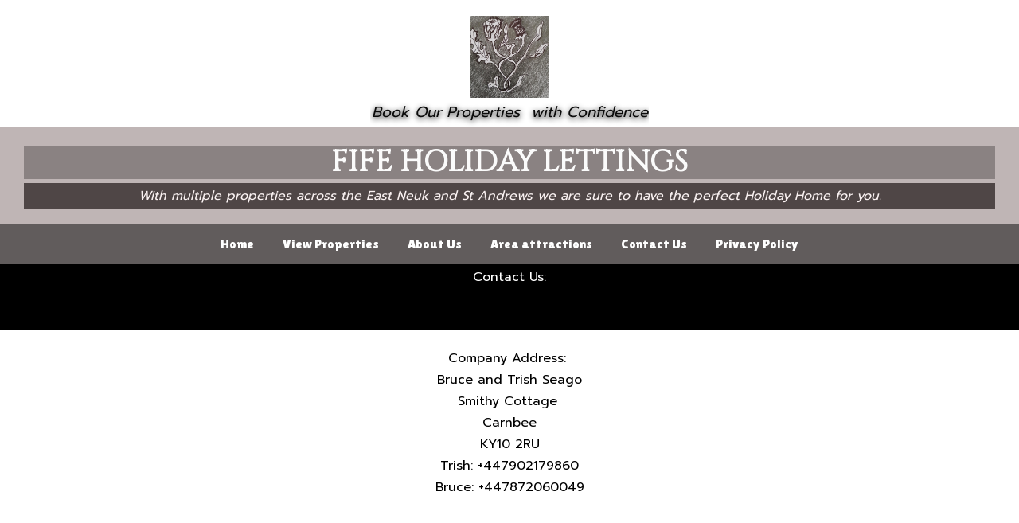

--- FILE ---
content_type: text/html; charset=utf-8
request_url: https://fifeholidaylettings.com/contact-us
body_size: 18545
content:


<!DOCTYPE html>
<html lang="en">
<head>
    <!-- built with Bookalet.co.uk web builder -->
    <meta charset="utf-8" />
    <meta name="viewport" content="width=device-width, initial-scale=1.0">
    <title>Contact Us</title>
        <meta name="description" content="">
            <meta name="keywords" content="">

    <link href="/Content/bootstrap.css" rel="stylesheet" />
    <link href="/Content/font-awesome.css" rel="stylesheet" />
    <link href="/Content/themeCommon.css" rel="stylesheet" />
    <script src="/Scripts/modernizr-2.6.2.js"></script>
    <script src="/Scripts/jquery-1.10.2.js"></script>
    <script src="/Scripts/bootstrap.js"></script>
    <script src="/Scripts/respond.js"></script>
    <link href="/content/Themes/Theme1/style.css" rel="stylesheet" />
    
        <meta property="og:image" content="https://fifeholidaylettings.com/uploads/0000004387/website/1375/20170102_155953.jpg" />
        <meta property="og:image:width" content="1200" />
        <meta property="og:image:height" content="630" />
    <link href="https://fifeholidaylettings.com/contact-us" rel="canonical" />

    <script src='https://www.google.com/recaptcha/api.js'></script>
    <script src='/scripts/site.js'></script>
    <style>
   #nav.affix {
    position: fixed;
    top: 0;
    width: 100%
}
    @media (max-width: 1024px) {
        .navbar-nav {
            margin: 0 !important;
        }
    }
    body {
        background-color:#ffffff;
        color: #000000 !important;
 ;background-size:cover;
        -moz-background-size: cover;
       -webkit-background-size: cover;
    }
       .wb-nav {
            position: absolute;
            width: 100%;
        }
    .header {
        color:  !important;
    }
    .footer {
        color:  !important;
    }
    a:not(.btn):not(.fa) {
        color:  !important;
    }
    #footer a{color:inherit;text-decoration:underline;}
    #nav-wrapper .navbar-default .navbar-nav > .nav-item:hover,
    #nav-wrapper .navbar-default .navbar-nav > .nav-item:focus {
	    background-color:rgba(59, 59, 59, 1) !important;
        color:#cecece !important
     }
    #nav-wrapper .navbar-default .navbar-nav > li > a, .dropdown-menu {
        color: inherit !important;
        font-family: "Lilita One" !important;
            font-size: 12pt !important    }
    #nav-wrapper .navbar-default .navbar-nav > li > a:hover,
    #nav-wrapper .navbar-default .navbar-nav > li > a:focus {
        color: #cecece !important;
    }
    .navbar-brand{  white-space: nowrap; }
    .navbar-brand h1 {
        line-height: 50px;
    }
     .dropdown-menu > li > a:hover, .dropdown-menu > li > a:focus {
    background-color: rgba(59, 59, 59, 1) !important;
    color:#cecece !important;
    }
      .navbar-default .navbar-toggle .icon-bar {
         background-color:#ffffff !important
    }
     .nav .caret {
        border-top-color:inherit !important;
    }
    #nav-wrapper .navbar-brand  {
        line-height: 50px;
    }
    #nav-wrapper .navbar-brand img {
    max-height: 50px;
    height:50px;
    }
    .parallax-mirror {
        z-index:initial !important;
    }
     @media (min-width: 768px) {
    #nav-wrapper .navbar-brand  {
        line-height: 50px;
    }
    #nav-wrapper .navbar-brand img {
    max-height: 50px;
    }
    }
    @media (max-width: 767px) {
     #nav-wrapper .navbar-brand  {
        margin:5px 15px !important;
    }
     .navbar-default .navbar-nav .open .dropdown-menu > li > a {
                color: #cecece;
            }
    }
    </style>
    

    <script src="/Scripts/parallax.min.js"></script>
    <script src="/scripts/ekko-lightbox.min.js"></script>
    <script src="/scripts/jquery.youtubebackground.js"></script>
    <link href="https://cdnjs.cloudflare.com/ajax/libs/animate.css/3.7.0/animate.css" rel="stylesheet">
    <link rel="stylesheet" href="/content/ekko-lightbox.min.css" />
        <link href="https://fonts.googleapis.com/css?family=Lilita+One" rel="stylesheet">
        <link href="https://fonts.googleapis.com/css?family=Cinzel" rel="stylesheet">
        <link href="https://fonts.googleapis.com/css?family=Prompt" rel="stylesheet">
        <style>
     h1, h2, h3, h4, h5, h6 {
        font-family: "Cinzel" !important;
        color: rgba(92, 86, 86, 1);
    }
    body {
    font-family: "Prompt" !important;
    background-color:#ffffff !important;
    }
    .navbar-default .navbar-nav > .active, .navbar-default .navbar-nav > .active:hover, .navbar-default .navbar-nav > .active:focus {
    color: #cecece !important;
    background-color: rgba(59, 59, 59, 1) !important;

    }
    .navbar-default .navbar-nav > .open, .navbar-default .navbar-nav > .open:hover, .navbar-default .navbar-nav > .open:focus {
    color: #cecece;
    background-color: rgba(59, 59, 59, 1) !important;
    }
    .navbar-default .navbar-nav > li > a {
    color: #ffffff !important;
    }
    .navbar-default .navbar-nav > li:hover, .navbar-default .navbar-nav > li:focus {
    color: #ffffff !important;
    background-color: transparent;
    }
    .navbar {
        background-color:rgba(97, 92, 92, 1) !important;
        color:#ffffff !important;

    }

}</style>
    

</head>
<body>
    
    <div class="container-fluid header" style="background-color:#ffffff">
        <div class="row">
            
                
            <div class="container "><div class="newel clearfix " id="el_224689c0-3146-4989-3129-39aeeb84803a" style="padding-top:20px;padding-bottom:0px;background-color:rgba(255, 255, 255, 0);" data-type="3cols_image"><div class="colborders clearfix block"><div class="border col-sm-4"></div><div class="border col-sm-4"><div class="element" data-element="img" data-child="el_76da5268-05b1-489d-d2ca-6f65cac9e8ab" style=""><div class="newel clearfix " id="el_76da5268-05b1-489d-d2ca-6f65cac9e8ab" style="padding-top:0px;padding-bottom:0px;text-align:center;" data-type="img" data-parent="el_224689c0-3146-4989-3129-39aeeb84803a"><img src="/uploads/0000004387/website/1375/20200507_192024.jpg" class="upload-image img-responsive" data-width="100%" style="display: inline; min-width: auto; max-width: 100px;" alt=""></div></div><div id="el_a522a8c2-059a-4d6f-6c8e-2fe4cfa63ede" class="element" data-child="el_02fc6a96-222a-4432-154e-b2ccc39ec488" data-element="basetext" style=""><div class="newel clearfix shadow" id="el_02fc6a96-222a-4432-154e-b2ccc39ec488" style="padding-top:0px;padding-bottom:0px;padding-left:0px;padding-right:0px;color:rgba(10, 10, 10, 1);background-color:rgba(255, 255, 255, 0.99);font-size:14pt;text-align:center;text-shadow:1;" data-type="basetext" data-parent="el_224689c0-3146-4989-3129-39aeeb84803a"><div class="medium-editor" role="textbox" aria-multiline="true" data-placeholder="Type your text" style="color: rgb(10, 10, 10);"><p style="color: rgb(10, 10, 10);"><i style="color: rgb(10, 10, 10);">Book Our Properties&nbsp; with Confidence</i></p></div></div></div></div><div class="border col-sm-4"></div></div></div></div><div class="container  fullwidth"><div class="newel clearfix " id="el_c200b292-4215-4230-d3e7-b57e3ff5955d" style="padding-top: 20px; padding-bottom: 20px; background-color: rgb(191, 181, 181);" data-type="singlecolumntitle"><div class="colborders clearfix block"><div class="border col-sm-12"><div class="element" data-element="titleblock" color="white" text-align="center" data-child="el_003fa950-ad5e-44f9-b795-e83c3310b045"><div class="newel clearfix" id="el_003fa950-ad5e-44f9-b795-e83c3310b045" style="padding-top:0px;padding-bottom:0px;padding-left:0px;padding-right:0px;text-align:center;text-shadow:0;" data-type="titleblock" data-parent="el_c200b292-4215-4230-d3e7-b57e3ff5955d"><h1 style="font-size: 28pt; color: rgb(3, 3, 3) !important; background-color: rgb(138, 130, 130);"><div class="medium-editor" role="textbox" aria-multiline="true" data-placeholder="Type your text" style="color: rgba(255, 255, 255, 0.97);"><p style="color: rgba(255, 255, 255, 0.97);">FIFE HOLIDAY LETTINGS</p></div></h1></div></div><div id="el_91b6d048-07f4-4c39-a3dc-4647c22fc064" class="element" data-child="el_29010f77-a839-41c8-d124-aeac84269e3c" data-element="basetext"><div class="newel clearfix" id="el_29010f77-a839-41c8-d124-aeac84269e3c" style="padding: 0px; color: rgb(250, 242, 242); font-size: 12pt; text-align: center; background-color: rgb(79, 70, 70);" data-type="basetext" data-parent="el_c200b292-4215-4230-d3e7-b57e3ff5955d"><div class="medium-editor" role="textbox" aria-multiline="true" data-placeholder="Type your text" style="color: rgb(250, 242, 242);"><p style="color: rgb(250, 242, 242);"><i style="color: rgb(250, 242, 242);">With multiple properties across the East Neuk and St Andrews we are sure to have the perfect Holiday Home for you.</i><br></p></div></div></div></div></div></div></div>
        </div>
    </div>

    
        <div id="nav-wrapper"   class="wb-nav"  >
            <div id="nav" class="navbar navbar-default         navbar-inner-center" role="navigation">
                <div class="container">
                    <!-- Brand and toggle get grouped for better mobile display -->
                    <div class="navbar-header">
                        <button type="button" class="navbar-toggle" data-toggle="collapse" data-target="#navbar-brand-centered">
                            <span class="sr-only">Toggle navigation</span>
                            <span class="icon-bar"></span>
                            <span class="icon-bar"></span>
                            <span class="icon-bar"></span>
                        </button>
                        <div class="navbar-brand">
                            <a class="navbar-brand" href="/">
                            </a>
                        </div>
                    </div>
                    <!-- Collect the nav links, forms, and other content for toggling -->
                    <div class="collapse navbar-collapse" id="navbar-brand-centered">
                        <ul class="nav navbar-nav">
                                            <li class="nav-item">
                                                <a href="/home" style="height:50px;padding-top:15px">
Home                                                </a>
                                            </li>
                                            <li class="nav-item">
                                                <a href="/list-properties-by-town" style="height:50px;padding-top:15px">
View Properties                                                </a>
                                            </li>
                                            <li class="nav-item">
                                                <a href="/about-us" style="height:50px;padding-top:15px">
About Us                                                </a>
                                            </li>
                                            <li class="nav-item">
                                                <a href="/area-attractions" style="height:50px;padding-top:15px">
Area attractions                                                </a>
                                            </li>
                                            <li class="nav-item">
                                                <a href="/contact-us" style="height:50px;padding-top:15px">
Contact Us                                                </a>
                                            </li>
                                            <li class="nav-item">
                                                <a href="/privacy-policy" style="height:50px;padding-top:15px">
Privacy Policy                                                </a>



                            </ul>
                        </div><!-- /.navbar-collapse -->
                    </div><!-- /.container-fluid -->
                </div>
            </div>

    

                    
                <div class="container  fullwidth"><div class="newel clearfix " id="el_4c39d078-568c-4267-2e75-735a517302fb" style="padding-top:50px;padding-bottom:50px;background-color:rgba(0, 0, 0, 1);" data-type="singlecolumn"><div class="colborders clearfix block"><div class="border col-sm-12"><div class="element" data-element="textblock" text-align="center" color="#183266" data-child="el_ba1a22a4-ec75-4274-6ac5-dc2cdf6307aa"><div class="newel clearfix " id="el_ba1a22a4-ec75-4274-6ac5-dc2cdf6307aa" style="padding-top:0px;padding-bottom:0px;padding-left:0px;padding-right:0px;color:rgba(255, 255, 255, 1);font-size:12pt;background-color:;text-align:center;text-shadow:0;" data-type="textblock" data-parent="el_4c39d078-568c-4267-2e75-735a517302fb"><div class="medium-editor" role="textbox" aria-multiline="true" data-placeholder="Type your text"><p>Contact Us:</p></div></div></div></div></div></div></div><div class="container "><div class="newel clearfix " id="el_767c89cc-1301-4c6e-1805-cb35cd3b07bd" style="padding-top:20px;padding-bottom:20px;background-color:rgba(255, 255, 255, 0);" data-type="singlecolumn"><div class="colborders clearfix block"><div class="border col-sm-12"><div class="element" data-element="textblock" data-child="el_e1a39d61-6b67-4585-51e8-ff435f3d0908"><div class="newel clearfix " id="el_e1a39d61-6b67-4585-51e8-ff435f3d0908" style="padding-top:0px;padding-bottom:0px;padding-left:0px;padding-right:0px;color:;font-size:12pt;background-color:;text-align:center;text-shadow:0;" data-type="textblock" data-parent="el_767c89cc-1301-4c6e-1805-cb35cd3b07bd"><div class="medium-editor" role="textbox" aria-multiline="true" data-placeholder="Type your text"><p>Company Address:&nbsp;</p><p>Bruce and Trish Seago</p><p>Smithy Cottage&nbsp;</p><p>Carnbee</p><p>KY10 2RU</p><p>Trish: +447902179860</p><p>Bruce: +447872060049</p><p><br></p></div></div></div></div></div></div></div><div class="container "><div class="newel clearfix " id="el_af43af40-c0b0-4dc6-712d-bf408763b888" style="padding-top:20px;padding-bottom:20px;background-color:rgba(255, 255, 255, 0);" data-type="ready_enquiry"><div class="colborders clearfix layout"><div class="border col-sm-12"><div class="element" data-element="widgetenquiry" data-child="el_a25fa0dc-4d2f-44f2-4cd7-ba32f2922419"><div class="newel clearfix " id="el_a25fa0dc-4d2f-44f2-4cd7-ba32f2922419" style="padding-top:0px;padding-bottom:0px;" data-type="widgetenquiry" data-parent="el_af43af40-c0b0-4dc6-712d-bf408763b888"><script src="https://widgets.bookalet.co.uk/publish.js" data-bookalet="19e1d58e-7400-45a2-86eb-8caa9629cbd9" data-type="4"></script></div></div></div></div></div></div><div class="container "><div class="newel clearfix " id="el_d3379738-80b2-460a-1d3d-1fa521a90b29" style="padding-top:20px;padding-bottom:20px;background-color:rgba(255, 255, 255, 0);" data-type="ready_avail"><div class="colborders clearfix layout"><div class="border col-sm-12"></div></div></div></div>




    <footer id="footer">
        
    <div class="container-fluid footer" style="background-color:#3d3c3c">
        <div class="row">
            <div></div>
        </div>
    </div>

    <script>
        var affixoffset = 0;
        if ($('.navbar').length > 0)
            affixoffset = $('.navbar').offset().top;

        function myaffix() {

                
                 $('#nav-wrapper').height(0);
                
                     };

        function updateCarouselSizes() {
            var minheight = 0;

            $('.carousel').find('img').load(function () {
                //if (($(this).height() > 0)) {
                    minheight = $(this).height();
                    carousel = $(this).closest("[data-element='slideshow']");
                console.log(carousel.css("height"));

                if ((carousel.css("height") == null) || (carousel.css("height") == "0px")) {
                    carousel.css("height", minheight + "px");
                    carousel.find("[data-type='slideshow']").css("height", minheight + "px");
                    carousel.find(".carousel").css("height",  minheight + "px");
                    }
                else
                    carousel.find("[data-type='slideshow']").css("height", carousel.css("height"));
                //}

            }).each(function () {
                if (this.complete) {
                    $(this).trigger('load');
                };
            });
            updateTextCarouselSizes();
        }

        function updateTextCarouselSizes() {
                $(".carousel.text").each(function () {
                    var maxheight = $(this).find('.item:first').outerHeight();
                    console.log(maxheight);
                    if ($(this).find('.item,.carousel-item').length) {
                        $(this).find('.item .text-carousel-content,.carousel-item').each(function (k, v) {
                            if (($(this).height() > 0) && ($(this).height() > maxheight)) {
                                // This item is the tallest we've found so far, so store the result...
                                maxheight = $(this).height();
                            }
                        });
                        console.log(maxheight);
                        if ($(this).hasClass("text")) {
                            $(this).find('.carousel-inner').css("min-height", maxheight + "px");
                            $(this).find('.carousel-inner .item').css("min-height", maxheight + "px");
                            $(this).css("min-height", maxheight + "px");
                        }
                    }
                });
        }
        $(window).on("load", function () {

            myaffix();

            $(window).on("resize", function () {
                myaffix();
                updateCarouselSizes();
            });
            updateCarouselSizes();

            $('.nav-tabs a').on("click", function (e) {
                $('li').removeClass("active");
                $(this).tab('show');
            });

                
            $("#").prepend("<div class='alert alert-success' role='alert'>Your enquiry has been sent</div>")
                
                             
            $("#").prepend("<div class='alert alert-danger' role='alert'>Your enquiry has not been sent</div>")
                
                     });

    </script>


    </footer>

    
   
  
    
</body>
</html>


--- FILE ---
content_type: application/javascript
request_url: https://fifeholidaylettings.com/scripts/site.js
body_size: 4033
content:
$(document).ready(function () {
    $("form").submit(function (e) {
        if ($('#g-recaptcha-response').val() != undefined && $('#g-recaptcha-response').val().length == 0) {
            e.preventDefault();
            grecaptcha.execute();
        }
    });

    $(".container").on("click", "[role=\"tab\"]", function () {
        var bg = $(this).css("background-color");
        $(this).css("background-color", $(this).closest(".newel").find(".tab-content").css("background-color"));
        $(this).closest(".nav-tabs").find("[role=\"presentation\"]:not(\".active\") a").css("background-color", bg);

    });

    $(".gallery").find("img").each(function () {
        if ($(this).attr("data-file") == undefined) {
            $(this).attr("data-file", $(this).attr("src"));
        }
        $(this).wrap("<a href='" + $(this).attr("data-file") + "' data-toggle='lightbox' data-gallery='gallery'></a>");
        $(this).parent().on("click", function (e) {
            e.preventDefault();
            $(this).ekkoLightbox({ gallery: 'gallery' });
        });
    }
    );

    $(".carousel").each(function () {
        var animation = $(this).attr("data-animation");
        if (animation != null) {
            $(this).find('.slidecontent').first().addClass(animation + ' slow');
            $(this).find('.slidecontent').first().css("animation-delay", "1s");

            $(this).on("slide.bs.carousel", function () {
                $(this).find('.slidecontent').removeClass(animation + ' slow');
                if ($(this).find('.active').next().length > 0) {
                    $(this).find('.active').next().find('.slidecontent').addClass(animation + ' slow');
                    $(this).find('.active').next().find('.slidecontent').css("animation-delay", "2s");
                }
                else {
                    $(this).find('.slidecontent').first().addClass(animation + ' slow');
                    $(this).find('.slidecontent').first().css("animation-delay", "2s");
                }
            });
        }
    });
    $(".carousel .btn").on("click", function () {
        location.href= $(this).attr("href");
    });
    $('[data-video]').each(function () {
        $(this).YTPlayer({
            fitToBackground: true,
            videoId: $(this).attr("data-video"),
            playerVars: {
                modestbranding: 0,
                autoplay: 1,
                controls: 1,
                showinfo: 0,
                branding: 0,
                rel: 0,
                autohide: 0,
                start: 0
            }
        });
    });
    $(window).resize(function () {
        if ($(window).width() <= 750) {
            var bg = $(".navbar").css("background-color");
            if (bg != null) {
                bg = bg.replace("rgba", "rgb");
                arr = bg.split(",");
                if (arr.length == 4) {
                    bg = arr[0] + "," + arr[1] + "," + arr[2] + ")!important"
                }
                if (bg.endsWith(")")) bg += "!important"
                $(".navbar").attr("style", "background-color:" + bg);
            }
        }

    });
    
    window.addEventListener("message", function (event) {
        
        if (event.data && event.data.type === "resize-iframe") {
            console.log(event.data);
            document.querySelectorAll("iframe").forEach(function (iframe) {
                try {
                    // Only resize the iframe that sent the message
                    if (iframe.contentWindow === event.source) {
                        iframe.style.height = (event.data.height + 10) + "px";
                        if (iframe.parentElement) {
                            iframe.parentElement.style.height = (event.data.height + 10) + "px";
                        }
                    }
                } catch (e) {
                    console.warn("Could not match iframe:", e);
                }
            });
        }
    });
});


function onSubmit(token) {
    $('#g-recaptcha-response').val(token);
    $("form").submit();
}

function bookalet_heightChanged(val) {
    jQuery(window).trigger('resize').trigger('scroll');
}


